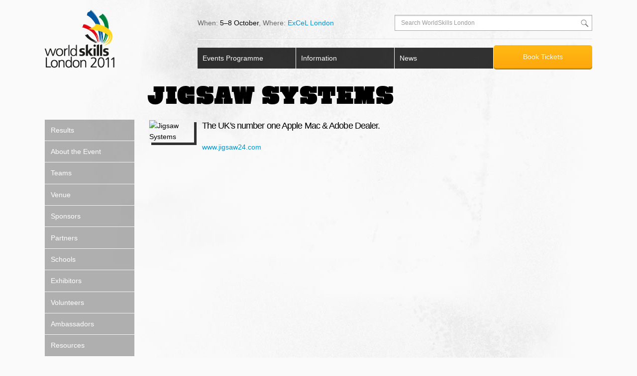

--- FILE ---
content_type: text/html; charset=utf-8
request_url: http://archive.worldskills.org/2011london/info/sponsors/presenting/jigsaw/index.html
body_size: 10984
content:

    <!doctype html>
    <!--[if IEMobile 7 ]><html class="no-js iem7" manifest="default.appcache?v=1"><![endif]--> 
    <!--[if lt IE 7 ]><html class="no-js ie6" lang="en"><![endif]--> 
    <!--[if IE 7 ]><html class="no-js ie7" lang="en"><![endif]--> 
    <!--[if IE 8 ]><html class="no-js ie8" lang="en"><![endif]--> 
    <!--[if (gte IE 9)|(gt IEMobile 7)|!(IEMobile)|!(IE)]><!--><html class="no-js"  lang="en"><!--<![endif]--> 
    <head>
       
            <link rel="canonical" href="index.html"/>    
    <title>WorldSkills London 2011 - Jigsaw Systems</title>
    <meta charset="utf-8"/>
    <meta name="title" content="Jigsaw Systems" />
    <meta name="description" content="The UK&#39;s number one Apple Mac &amp; Adobe Dealer." />
    <meta name="keywords" content="Jigsaw Systems" />
    <meta name="author" content="WorldSkills London 2011"/>
    <!-- http://t.co/dKP3o1e -->
    <meta name="HandheldFriendly" content="True"/>
    <meta name="MobileOptimized" content="320"/>
    <meta name="viewport" content="width=device-width, maximum-scale=1, minimum-scale=1, user-scalable=0, initial-scale=1"/>

        
        <script src="https://ajax.googleapis.com/ajax/libs/jquery/1.5.2/jquery.min.js"></script> 
        <script type="text/javascript" src="http://ajax.googleapis.com/ajax/libs/jqueryui/1.8.5/jquery-ui.js"></script> 
 
        <script type="text/javascript" src="../../../../scripts/fancybox/jquery.mousewheel-3.0.4.pack.js"></script> 
 
        <script type="text/javascript" src="../../../../scripts/fancybox/jquery.fancybox-1.3.4.pack.js"></script> 
        <script type="text/javascript" src="../../../../scripts/jquery.form.js"></script> 
        <script type="text/javascript" src="../../../../scripts/default.js"></script> 
         <script type="text/javascript" src="../../../../scripts/worldskills.js"></script>
        

        <!-- CSS for all browsers --> 
        <link rel="stylesheet" href="../../../../css/default.css" media="screen,all"> 

        <link rel="stylesheet" type="text/css" href="../../../../scripts/fancybox/jquery.fancybox-1.3.4.css" media="screen" /> 
 
        <!--[if lt IE 9]>
	        <link rel="stylesheet" type="text/css" href="../../../../css/ie.css">
	        <script src="http://html5shim.googlecode.com/svn/trunk/html5.js"></script>
        <![endif]--> 
 
        <link rel="shortcut icon" href="../../../../favicon.ico"> 

        
    



    </head>

    <body id=''>
        <div class="wrap clearfix">
            <header id="mainheader"> 
                <h1 id="logo"><a href="../../../../index.html">World Skills London</a></h1> 
  
                <form id="searchform" action="#"> 
                     <h1>When: <em>5–8 October</em>, Where: <a href="../../../venue/index.html">ExCeL London</a></h1> 
                     <input id="search" type="text" name="search" value="Search WorldSkills London" title="Search WorldSkills London" /><button id="btnSearch" type="submit">Search</button> 
                </form><!-- end #search -->  

                    <nav id="mainnav"> 
            <a class="" href="../../../../events-programme/index.html" title="Events Programme">Events Programme</a>
            <a class="" href="../../../index.html" title="Information">Information</a>
            <a class="" href="../../../../news/index.html" title="News">News</a>
            <a class="button" href="../../../../book-tickets/index.html" title="Book Tickets">Book Tickets</a>
    </nav><!-- end #mainnav --> 
    <select id="mobilenav">
	    <option value="" selected="selected">Choose a Page</option>
			<option value="/events-programme/">Events Programme</option> 
                <optgroup label="events programme sections">
                        <option value="/events-programme/schedule/">Schedule</option>
                        <option value="/events-programme/opening-closing-ceremonies/">Opening &amp; Closing Ceremonies</option>
                        <option value="/events-programme/skills-competitions/">Skills Competitions</option>
                        <option value="/events-programme/have-a-go/">Have a Go</option>
                        <option value="/events-programme/showcase/">Showcase</option>
                        <option value="/events-programme/exhibition/">Exhibition </option>
                        <option value="/events-programme/conference-seminars/">Conference</option>
                        <option value="/events-programme/careers-advice/">Careers Advice</option>
                </optgroup>
			<option value="/info/">Information</option> 
                <optgroup label="information sections">
                        <option value="/info/results/">Results</option>
                        <option value="/info/about-the-event/">About the Event</option>
                        <option value="/info/teams/">Teams</option>
                        <option value="/info/venue/">Venue</option>
                        <option value="/info/sponsors/">Sponsors</option>
                        <option value="/info/partners/">Partners </option>
                        <option value="/info/schools/">Schools</option>
                        <option value="/info/exhibitors/">Exhibitors </option>
                        <option value="/info/volunteers/">Volunteers</option>
                        <option value="/info/ambassadors/">Ambassadors</option>
                        <option value="/info/resources/">Resources </option>
                </optgroup>
			<option value="/news/">News</option> 
                <optgroup label="news sections">
                        <option value="/news/images-and-videos/">Images And Videos</option>
                        <option value="/news/press/">Press</option>
                </optgroup>
			<option value="/book-tickets/">Book Tickets</option> 

        <option value="/contact/">Contact</option>
        <option value="/terms-and-conditions/">Terms</option>
        <option value="/privacy/">Privacy</option>
    </select>



            </header>
            
            <!-- end #mainheader -->
            
            
    


            
<section id="main">
    <h1>Jigsaw Systems</h1>
        <nav id="subnav"> 
        
                <a class="" href="../../../results/index.html">Results</a>
                <a class="" href="../../../about-the-event/index.html">About the Event</a>
                <a class="" href="../../../teams/index.html">Teams</a>
                <a class="" href="../../../venue/index.html">Venue</a>
                <a class="" href="../../index.html">Sponsors</a>
                <a class="" href="../../../partners/index.html">Partners </a>
                <a class="" href="../../../schools/index.html">Schools</a>
                <a class="" href="../../../exhibitors/index.html">Exhibitors </a>
                <a class="" href="../../../volunteers/index.html">Volunteers</a>
                <a class="" href="../../../ambassadors/index.html">Ambassadors</a>
                <a class="" href="../../../resources/index.html">Resources </a>
    </nav>




    

    <section id="content"> 
      
    


            <img src="http://src.sencha.io/jpg95/http:/www.worldskillslondon2011.com/ImageGen.ashx?image=/media/50288/jigsaw.jpg&width=166&height=226&constrain=true&compression=100" alt="Jigsaw Systems" class="sponsorlogo" />                 

    <h3>
        The UK's number one Apple Mac & Adobe Dealer.
    </h3>
    
    <p>
        <a class="nav" href='http://www.jigsaw24.com'>
            www.jigsaw24.com
        </a>
    </p>
    

    </section>
    <aside id="sidebar"> 
        

        
        
        
   </aside>
</section>


            <!-- end #main -->

            
    

        </div>
       
        
<footer id="mainfooter"> 
	
	<section class="wrap clearfix"> 
		<article id="contact"> 
			<h1>Contact</h1> 
			<p>Phone: +44 (0)84 5475 2011<br /> 
			Fax: +44 (0)20 7429 2801<br /> 
			<a href="mailto:visit@worldskillslondon2011.com">visit@worldskillslondon2011.com</a></p> 
			
			<a class="nav" href="../../../../contact/index.html">More Contact Info &rarr;</a> 
			
			<nav id="social"> 
				<a href="http://twitter.com/#!/worldskillsLDN"><span class="icon"><img src="../../../../images/twitter.png" alt="Twitter"></span> Follow @WorldSkillsLDN on Twitter</a> 
				<a href="http://facebook.com/worldskillslondon2011"><span class="icon"><img src="../../../../images/facebook.png" alt="Facebook"></span> Friend us on Facebook</a> 
			</nav> 
		</article> 
		
		<article id="footerpromo">
                <h1>Equipment Sale</h1>
<p class="p1">Find out about the equipment being sold, the disposal process and details of eligibility for Skills Funding Agency skills equipment grants...</p>
<p><a href="../../../../equipment-sale/index.html" title="Equipments Sale" class="nav">Find out more →</a></p>
		</article> 
		
		<nav id="help"> 
			<h1>Need Help?</h1> 
			<a href="../../../about-the-event/faqs/index.html">FAQs</a> 
			<a href="../../../../sitemap/index.html">Site Map</a> 
			<a href="../../../../terms-and-conditions/index.html">Terms &amp; Conditions</a> 
			<a href="../../../../privacy/index.html">Privacy</a> 
			<a href="../../../../accessibility/index.html">Accessibility</a> 
			<a href="../../../../our-board/index.html">Our Board</a> 
		</nav> 
		
		<nav id="press"> 
			<h1>Press Resources</h1> 
			<a href="../../../../news/press/index.html">Press Releases</a> 
			<a href="../../../../news/press/index.html">Accreditation</a> 
			<a href="../../../resources/index.html#journalist">Media Resources</a> 
		</nav> 
		
	</section> 
    <section id="footerlogos" class="wrap clearfix">
	
		<div id="family">
			<p>Learn More About the WorldSkills Family:</p>
			<a href="http://www.worldskills.org"><img src="../../../../images/logo-wsi.jpg" alt="WorldSkills International"></a>
			<a href="http://worldskillsuk.org"><img id="wsuk" src="../../../../images/logo-wsuk.jpg" alt="WorldSkills UK"></a>
			<a href="http://www.worldskillsleipzig2013.com"><img src="../../../../images/logo-wslz.jpg" alt="WorldSkills Leipzig 2013"></a>
		</div>
		
		<div id="eu">
			<p>Project Financed by the European Union</p>
			<a href="http://www.dwp.gov.uk/esf"><img id="eulogo" src="../../../../images/logo-eu.jpg" alt="European Union - European Social Fund"></a>
		</div>
		
	</section>
 
	<details class="wrap clearfix">Copyright &copy; 2011 World Skills London</details> 
	
</footer>

      
        
      
        <script type="text/javascript">var _gaq = _gaq || [];
  _gaq.push(['_setAccount', 'UA-25065373-1']);
  _gaq.push(['_trackPageview']);
  (function() {
    var ga = document.createElement('script'); ga.type = 'text/javascript'; ga.async = true;
    ga.src = ('https:' == document.location.protocol ? 'https://ssl' : 'http://www') + '.google-analytics.com/ga.js';
    var s = document.getElementsByTagName('script')[0]; s.parentNode.insertBefore(ga, s);
  })();</script>
    </body>
    </html>

<!-- Localized -->

--- FILE ---
content_type: text/css; charset=utf-8
request_url: http://archive.worldskills.org/2011london/css/default.css
body_size: 52858
content:
/* WorldSkills CSS by Mark Boulton Design

Index
1. Reset
2. General Typography
3. General Styles
4. Mobile (portrait)
5. Mobile (landscape)
6. Tablet
7. Desktop
8. Large Desktop
9. Override Styles
10. Clearfix

/* 1. Reset //////////////////////////////////////////////////////////// */

html, body, div, span, applet, object, iframe,
h1, h2, h3, h4, h5, h6, p, blockquote, pre,
a, abbr, acronym, address, big, cite, code,
del, dfn, em, img, ins, kbd, q, s, samp,
small, strike, strong, sub, sup, tt, var,
b, u, i, center,
dl, dt, dd, ol, ul, li,
fieldset, form, label, legend,
table, caption, tbody, tfoot, thead, tr, th, td,
article, aside, canvas, details, embed, 
figure, figcaption, footer, header, hgroup, 
menu, nav, output, ruby, section, summary,
time, mark, audio, video {
	margin : 0;
	padding : 0;
	border : 0;
	font-size : 100%;
	font : inherit;
	vertical-align : baseline;
}

article, aside, details, figcaption, figure, 
footer, header, hgroup, menu, nav, section {
	display : block; 
}

abbr[title] { 
	azimuthborder-bottom : 1px dotted; 
	cursor : help; 
}

/* 2. General Typography //////////////////////////////////////////////////////////// */

/* Generated by Font Squirrel (http://www.fontsquirrel.com) on July 1, 2011 */

@font-face {
    font-family: 'RitaSpecial';
    src: url('../fonts/ritaspecial-webfont.eot');
    src: url('../fonts/ritaspecial-webfont-0.eot#iefix') format('embedded-opentype'),
         url('../fonts/ritaspecial-webfont.woff') format('woff'),
         url('../fonts/ritaspecial-webfont.ttf') format('truetype'),
         url('../fonts/ritaspecial-webfont.svg#RitaSpecial') format('svg');
    font-weight: normal;
    font-style: normal;

}

html {
	font-size: 62.5%;
	font-family: "Lucida Sans", "Lucida Grande", "Lucida Sans Unicode", sans-serif;
}

h1, h2, h3, h4, h5, h6 {
	font-weight: normal;
	margin-bottom: 1em;
	display: block;
	line-height: 1.2em;
}

body, #searchform h1, #main #sidebar article h1, #main #homesidebar article h1, #mobilenav, #iamform select, #pressaside #social a, #home #logos h1, #home #logos h2 {
	font-size: 14px;
	font-size: 1.4rem;
	line-height: 22px;
	line-height: 2.2rem;
}

h1 {
	font-size: 36px;
	font-size: 3.6rem;
}

#main h1, #main #iam h1, #main #iamform h1, .promotext h1, #legend h1 {
	font-family: 'RitaSpecial';
	font-size: 30px;
	font-size: 3rem;
	line-height: 1em;
	margin: 0 0 0.55em;
	width: 100%;
	float: left;
	letter-spacing: 0.03em;
}

#content h1 {
	margin-top: 0.55em;
	clear: both;
}

#main #sidebar #iam h1 {
	margin-bottom: 0;
}

#main #iam h1 {
	font-size: 70px;
	font-size: 7rem;
	margin: 0 0 0.55em;
	color: #000;
	position: relative;
}

#legend h1 {
	margin: 20px 0;
	margin: 2rem 0;
}

#main #iamform h1 {
	font-size: 80px;
	font-size: 8.0rem;
	float: left;
	margin-right: 5%;
	margin-bottom: 0;
	padding: 0;
}

#main #iamform p {
	font-style: italic;
	line-height: 20px;
	line-height: 2.0rem;
	display: block;
	float: left;
	margin: 0.5em 0 0;
}

#content h1:first-child {
	margin-top: 0;
	max-width: none !important;
}

h2, #main aside h1, #main article h1, #main #iam article h1, #main .module h1, footer h1, h3, #logos h1, #home #content #iam article h1 {
	font-size: 18px;
	font-size: 1.8rem;
	line-height: 1.3em;
	letter-spacing: -0.05em;
	font-weight: bold;
	padding-bottom: 10px;
	padding-bottom: 1rem;
	margin-bottom: 0;
	font-family: "Lucida Sans", "Lucida Grande", "Lucida Sans Unicode", sans-serif;
	left: 0;
	float: none;
	width: 100% !important;
}

.module h1 {
	color: #888;
}

aside h1 {
	padding-bottom: 20px;
	padding-bottom: 2rem;
}

.more {
	letter-spacing: normal;
	font-weight: normal;
	float: right;
	margin-top: 0.3em;
	position: relative;
	display: block;
	clear: none;
	width: auto;
}

.module .more, #content #videos .more, #content #photos .more,.filter .more {
	margin-top: 0.2em;
}

.more:hover, .nav:hover, .next:hover, .prev:hover {
	text-indent: 3px;
	text-decoration: none;
	overflow: hidden;
}

#sidebar .more:hover, .next:hover, .filter .more:hover {
	margin-right: -3px !important;
}

.prev:hover {
	text-indent: 0;
	margin-left: -3px;
}

h3 {
	font-weight: normal;
    line-height: 1.4em;
    margin: 0 0 0.5em;
}

h4, .more, #contact p, aside p, aside blockquote, aside cite, #social a, #help a, #press a, #footerlogos p, .nav, aside, #main #iamform p, #promonav a, #home #logos article, #home #logos article .nav, #home #logos h2 a,.filter .prev, .badge {
	font-size: 12px;
	font-size: 1.2rem;
}

.details {
	font-size: 11px;
	font-size: 1.1rem;
}

em {
	font-style: italic;
}

strong {
	font-weight: bold;
}

p {
	margin-bottom: 1em;
}

#content p, #content h3, #content article h1, #content blockquote, #content li {
	max-width: 700px;
}

#content li {
	line-height: inherit;
}

a, #facebook {
	color: #0093cb;
	text-decoration: none;
}

a:hover, #facebook:hover {
	text-decoration: underline;
}

blockquote {
	margin-bottom: 1em;
	text-indent: -0.3em;
	padding-top: 1em;
}

cite {
	color: #888;
	display: block;
	margin-bottom: 20px;
	margin-bottom: 2rem;
}

blockquote + cite {
	padding-top: 0;
}

.nav {
	margin-bottom: 30px;
	margin-bottom: 3rem;
	display: block;
}

.nav + .nav {
	margin-top: -20px;
	margin-top: -2rem;
}

#content h2 + .module {
	margin-top: -10px;
	margin-top: -1rem;
}

#content h2 + ul {
	margin-top: 0;
}

aside .nav, .listing .nav, .module .nav {
	margin-bottom: 0;
}

.module .nav + h2 {
	margin-top: 30px;
	margin-top: 3rem;
}

#main article h1 {
	font-size: 14px;
	font-size: 1.4rem;
	line-height: 22px;
	line-height: 2.2rem;
}

/* 3. General Styles //////////////////////////////////////////////////////////// */

html {
	background: #fafafa;
}

.wrap {
	margin: 0 auto;
}

.full, map, #mapnav {
	width: 100% !important;
	max-width: 2000px !important;
	min-width: 768px;
	position: relative;
}

h1.full {
	width: auto !important;
}

#mainheader, #content, #main {
	display: block;
	position: relative;
}

#mainheader {
	overflow: hidden;
	margin-bottom: 2em;
	border-bottom: 1px solid #e0e0e0;
	-moz-box-shadow: 0 1px 0 #fff; -webkit-box-shadow: 0 1px 0 #fff;
	box-shadow: 0 1px 0 #fff;
}

#content {
	float: left;
	width: 100%;
}

#logo {
	float: left;
	display: block;
	clear: none;
	margin-top: 20px;
	margin-bottom: 1em;
}

#logo a {
	width: 100px;
	height: 84px;
	display: block;
	background: url('../images/logo-m.png') no-repeat;
	text-indent: -5000px;
	overflow: hidden;
}

.drop, .calloutimg, .headerimg, aside img, #content article img, .smallcalloutimg, .sectionhead, .sponsorlogo, .promoimg, .promotext, #home #logos h1, #home #logos h2 .on, a[rel=photos], .badge, .featureimg, div.tip, #live {
	-moz-box-shadow: 10px 10px 0 rgba(0,0,0,0.8); -webkit-box-shadow: 10px 10px 0 rgba(0,0,0,0.8);
	box-shadow: 10px 10px 0 rgba(0,0,0,0.8);
	border: 1px solid #fff;
	-moz-box-sizing: border-box; -webkit-box-sizing: border-box;
	box-sizing: border-box;
	position: relative;
}

.promoimg, .promotext {
	-moz-box-shadow: 15px 15px 0 rgba(0,0,0,0.8); -webkit-box-shadow: 15px 15px 0 rgba(0,0,0,0.8);
	box-shadow: 15px 15px 0 rgba(0,0,0,0.8);
}

#home #logos h1, #home #logos h2 .on, a[rel=photos], aside img, #content #videos img, .badge, .featureimg, .sponsorlogo, div.tip, #live {
	-moz-box-shadow: 5px 5px 0 rgba(0,0,0,0.8); -webkit-box-shadow: 5px 5px 0 rgba(0,0,0,0.8);
	box-shadow: 5px 5px 0 rgba(0,0,0,0.8);
}

#iam article {
	float: left;
	width: 47.5%;
	padding-right: 2.5%;
	padding-top: 0;
	margin-bottom: 2em;
}

/* Lists */

ul, ol {
	margin: 1em 1.2em;
	display: block;
	clear: left;
	overflow: visible;
}

ol {
	margin: 1em 1.8em;
}

li {
	margin-bottom: 0.5em;
	overflow: visible;
	display: list-item;
	line-height: 1em;
}

li li {
	color: #888;
	list-style: outside square;
}

li ol li {
	list-style: outside decimal;
}

.listing {
	position: relative;
	margin-bottom: 30px;
	margin-bottom: 3rem;
}

.resource {
	border-bottom: 1px solid #e0e0e0;
	border-top: 1px solid #fff;
	padding: 20px 0;
	padding: 2rem 0;
	margin-bottom: 0;
}

#iamform + .resource {
	border-top: none;
	padding-top: 0;
}

.resource:last-child {
	-moz-box-shadow: 0 1px 0 #fff; -webkit-box-shadow: 0 1px 0 #fff;
	box-shadow: 0 1px 0 #fff;
}

#sidebar ul {
	color: #888;
}

/* Nav */

nav a {
	display: block;
	line-height: 2em;
}

#mainnav {
	display: none;
}

#mainnav a, #subnav a {
	background: rgba(0,0,0,0.8);
	color: #fff;
	height: 3em;
	line-height: 3em;
	padding: 0 10px;
	border-right: 1px solid #fafafa;
	-moz-box-sizing: border-box; -webkit-box-sizing: border-box;
	box-sizing: border-box;
	display: block;
	float: left;
	width: 25%;
	overflow: hidden;
}

#mainnav a {
	width: 33.333333333%;
}

#subnav {
	display: none;
}

#subnav a {
	width: 50%;
	float: left;
	border: 1px solid #aaa;
	border-right-color: #fafafa;
	margin-bottom: 1px;
	min-height: 1.1em;
	height: 2.4em;
	line-height: 2.2em;
	padding: 0 0.8em;
	background: rgba(0,0,0,0.3);
}

#mainnav a:hover, #subnav a:hover, #promonav a:hover {
	background: #fff;
	border: 1px solid #eee;
	color: #000;
	text-decoration: none;
}

.on {
	background: rgba(0,0,0,0.3) !important;
	border: none !important;
	border-right: 1px solid #fafafa !important;
}

#subnav .on {
	background: rgba(0,0,0,0.8) !important;
	border: 1px solid rgba(0,0,0,0.1) !important;
}

#subnav .on:hover {
	color: #999;
}

#subnav .tertiary {
	border: none;
	background: none;
	color: #000;
	padding-left: 1.6em;
}

#subnav .tertiary:hover {
	border: none;
	background: none;
	color: #000;
	text-decoration: underline;
}

#social {
	margin-top: 1em;
	padding-top: 1em;
	border-top: 1px solid #444;
}

#social a {
	display: block;
	margin-bottom: 0.5em;
	line-height: 25px;
}

#mobilenav {
	display: block;
	position: absolute;
	top: 30px;
	right: 0;
	left: auto;
	width: 50%;
}

/* Logos */

#logos {
	display: block;
	clear: both;
	width: auto;
}

#logos a {
	display: block;
	float: left;
	width: 28.333333%;
	margin: 1em 2.1707670% 1em 0;
}

#logos h1 {
	margin-left: 0;
}

#logos h1 + a, #logos a:nth-child(8) {
	margin-left: 0;
}

#logos .more {
	float: right;
	width: auto;
	margin: 0.2em 0 0;
}

.logo {
	border: 1px solid #eee !important;
	-moz-box-shadow: none !important; -webkit-box-shadow: none !important;
	box-shadow: none !important;
	top: auto !important;
	background: #fff;
	padding: 3px;
	-moz-box-sizing: border-box; -webkit-box-sizing: border-box;
	box-sizing: border-box;	
	height: auto;
	width: auto;
}

#home #logos .logo {
	margin: 20px 0;
	margin: 2rem 0;
}

.sponsorlogo {
	left: -5px;
	float: left;
	display: block;
	width: 15.7%;
	margin: 0 1.8% 2em 0 !important;
}

#feature .logo {
	margin: 0 4% 0 0 !important;
}

.featureimg {
	width: 100%;
	overflow: hidden;
	margin-bottom: 20px;
	margin-bottom: 2rem;
	display: block;
	max-height: 100px;
	max-height: 10rem;
	position: relative;
}

.featureimg img {
	width: 100%;
	max-width: 100%;
	border: none;
	-moz-box-shadow: none; -webkit-box-shadow: none;
	box-shadow: none;
	margin: -20% 0 0;
}

#feature p img {
	margin-top: -20px;
	margin-top: -2rem;
}

#feature p {
	clear: both;
}

#feature .featureimg {
	border-color: #ccc;
	-moz-box-shadow: none; -webkit-box-shadow: none;
	box-shadow: none;
}

#home #logos .tabbed a {
	height: 100px;
	display: block;
}

/* Footer */

#mainfooter {
	display: block;
	background: #000;
	width: 100%;
	float: left;
	padding: 3em 0 3em;
	margin-top: 3em;
}

#mainfooter h1, #mainfooter p {
	color: #fff;
}

#footerlogos, #mainfooter .details {
	display: block;
	clear: both;
}

#help {
	position: relative;
	top: -10px;
	float: left;
	width: 47.5%;
	margin-top: 2em;
}

#press {
	float: right;
	width: 47.5%;
	margin-top: 2em;
}

#footerpromo {
	display: none;
}

#mainfooter .details {
	color: #555;
	margin-top: 4em;
}

#footerlogos {
	margin-top: 2em;
	padding-top: 1em;
	border-top: 1px solid #444;
	overflow: hidden;
}

#family {
	width: 100%;
	overflow: hidden;
}

#eu {
	margin-top: 1em;
}

#family a, #eu a {
	display: block;
	float: left;
	padding: 1em 0;
	width: 33.3333333%;
}

#family a img {
	width: 80%;
}

#eu img {
	width: auto;
}

#family p + a, #eu a {
	margin-left: 0;
}

#help {
	background: #444;
	padding: 10px;
	-moz-box-sizing: border-box; -webkit-box-sizing: border-box;
	box-sizing: border-box;	
}

#contact {
	position: relative;
}

/* Forms */

#searchform {
	float: right;
	display: block;
	width: 50%;
	margin-top: 61px;
	position: relative;
}

#searchform h1 {
	display: none;
}

input {
	background: #fff url('../images/bg-search.gif') repeat-x top;
	border: 1px solid #aaa;
	font-size: 12px;
	line-height: 32px;
	height: 32px;
	text-indent: 10px;
	width: 100%;
	-moz-box-sizing: border-box; -webkit-box-sizing: border-box;
	box-sizing: border-box;
	color: #999;
}

input:focus {
	border: 1px solid #333;
	color: #000;
}

input[type=checkbox] {
	border: none !important;
	background: none;
	height: 10px;
	width: 10px;
	line-height: normal;
	overflow: visible;
	text-indent: 0;
	padding: 0;
}

#searchform h1 {
	color: #666;
	float: right;
	line-height: 32px;
	margin-bottom: 0;
}

#searchform h1 em {
	color: #000;
	font-style: normal;
}

#searchform input {
	margin-top: 10px;
}

#searchform button, #search404 button, #main #search404 button {
	position: absolute;
	top: 13px;
	right: 1px;
	height: 26px;
	width: 30px;
	display: block;
	background: #fff url('../images/button-search.gif') no-repeat center;
	border: none;
	text-indent: -5000px;
	overflow: hidden;
	cursor: pointer;
}

#main #search404 button {
	right: 12px;
}

#search404 {
	width: 100%;
	max-width: 700px;
	left: -10px;
	margin-bottom: 40px;
	margin-bottom: 4rem;
	display: block;
	background: rgba(0,0,0,0.8);
}

#iamform {
	margin: 10px 0 20px;
	margin: 1rem 0 2rem;
}

#iamform select {
	width: 47.5%;
	margin: 0.5em 5% 0.5em 0;
	float: left;
}

#emailwrap {
	display: none;
}

#emailform {
	width: 500px;
	padding: 20px;
}

#emailform button {
	margin-top: 12px;
	line-height: 2em;
	height: 2em;
}

/* Images */

img {
	display: block;
	max-width: 101%;
	width: 101%;
}

#content img {
	margin: 20px 2em;
	margin: 2rem 2em;
	border: 1px solid #eee;
}

#content img.textwrap {
	float: left;
	margin: 20px 4% 20px 0;
	margin: 2rem 4% 2rem 0;
	width: auto;
}

.calloutimg, .headerimg, .smallcalloutimg {
	position: relative;
	float: left;
	max-height: 10em;
	overflow: hidden;
	display: none;
}

.calloutimg, .smallcalloutimg {
	position: relative;
	top: -10px;
}

.smallcalloutimg {
	top: 1px;
}

.headerimg {
	margin-bottom: 3em;
	width: 100.7%;
	max-height: 6em;
	left: -10px;
}

.calloutimg img, .headerimg img, .smallcalloutimg img {
	margin: -9% 0 0 0 !important;
	position: relative;
	width: 100% !important;
	border: none !important;
	-moz-box-shadow: none !important; -webkit-box-shadow: none !important;
	box-shadow: none !important;
}

.headerimg img {
	margin-top: 0;
	max-width: none;
	width: 100%;
}

#videos article {
	overflow: hidden;
	display: block;
	float: left;
	padding: 1em 0;
	margin-bottom: 0;
	border-bottom: 1px solid #e0e0e0;
	border-top: 1px solid #fff;
	width: 100%;
}

#videos h1, #content #videos h2 {
	border-bottom: 1px solid #e0e0e0;
}

#videos {
	border-bottom: 1px solid #fff;
}

#photos {
	margin-bottom: 0;
}

#videos img, a[rel=photos] {
	float: left;
	width: 47.5%;
	margin-right: 5%;
}

a[rel=photos] {
	display: block;
	overflow: hidden;
	max-height: 120px;
}

a[rel=photos] img {
	border: none !important;
	-mox-box-shadow: none !important; -webkit-box-shadow: none !important;
	box-shadow: none !important;
	margin: 0 !important;
}

#videos a {
	line-height: 1.5em;
}

#videos .more {
	line-height: 1em;
}

#sidebar .logo {
	float: left;
	width: 22.5%;
	margin-right: 3.3%;
	margin-left: 0;
}

#videos p {
	margin-bottom: 0;
}

#photos h1 + a[rel=photos] {
	margin-left: 0;
}

a[rel=photos], #sidebar .logo {
	margin-bottom: 20px;
	margin-bottom: 2rem;
}

#photos a:nth-child(2n + 1), #sidebar a:nth-child(4n + 1) .logo {
	margin-right: 0;
}

#photos a:nth-child(2n + 2), #sidebar a:nth-child(4n + 6) .logo {
	clear: left;
}

#content #photos a:nth-child(2n + 2) {
	clear: none;	
}

#content #photos a:nth-child(2n + 1) {
	clear: left;	
}

#wsuk {
	margin-top: 17px;
}

#eulogo {
	margin-top: 3px;
}

#content .listing img, #content #videos img {
	margin: 0 4.3% 20px 0;
	margin-bottom: 0 4.3% 2rem 0;
}

aside img {
	-moz-box-shadow: 5px 5px 0 rgba(0,0,0,0.8); -webkit-box-shadow: 5px 5px 0 rgba(0,0,0,0.8);
	box-shadow: 5px 5px 0 rgba(0,0,0,0.8);
	margin-top: -1px;
}

aside img:hover, a[rel=photos]:hover, #content #videos a:hover img, #content a[rel=photos]:hover {
	-moz-box-shadow: 5px 5px 0 rgba(0,0,0,0.3); -webkit-box-shadow: 5px 5px 0 rgba(0,0,0,0.3);
	box-shadow: 5px 5px 0 rgba(0,0,0,0.3);
}

#profile {
	overflow: hidden;
	color: #000;
}

#profile h1 {
	color: #888;
}

#profile img {
	float: left;
	display: block;
	width: 22.5%;
	margin: 0 2.5% 1rem 0;
	margin: 0 2.5% 10px 0;
}

#googlemap, #googlemap iframe {
	position: relative;
	display: block;
	width: 100% !important;
	max-width: 700px;
}

#content #videos, #content #photos {
	display: block;
	width: 100%;
	left: 0;
	padding: 0;
	margin-bottom: 2em;
}

#content a[rel=photos] {
	width: 45%;
	margin-right: 5%;
	margin-left: 0;
}

#content #photos h2, #content #videos h2 {
	margin-bottom: 0;
	padding-bottom: 0;
}

#content #videos article {
	width: 100%;
	padding-right: 0;
	float: none;
	clear: left;
}

/* Icons */

.icon {
	display: block;
	height: 16px;
	width: 16px;
	float: left;
	position: relative;
	top: 0.25em;
	margin-right: 0.5em;
}

.icon img {
	width: 100% !important;
	-moz-box-shadow: none !important; -webkit-box-shadow: none !important;
	box-shadow: none !important;
	border: none !important;
	float: none !important;
	margin: 0 !important;
	top: 0 !important;
}

aside .icon {
	top: 0.1em;
}

.nav .icon {
	top: 0.2em;
}

#twitter .icon {
	margin: 0 10px 10px 0;
	margin: 0 10px 1rem 0;
}

#facebook .icon {
	margin: 2px 10px 0 0;
}

#main #twitter h1 {
	padding: 0;
}

#main #twitter h1 .icon {
	margin-top: -0.2em;
}

#main #twitter ul {
	margin: 0 2.5em;
}

#main #twitter li {
	padding-top: 1em;
	margin-bottom: 0;
	display: block;
	line-height: 18px;
	line-height: 1.8rem;
}

#facebook {
	margin-top: 1em;
}

/* Articles */

#content article {
	clear: left;
	max-width: 700px;
}

#content p + article {
	margin-top: 30px;
	margin-top: 3rem;
}

article:first-child, h1 + article, #mainfooter article {
	padding-top: 0;
}

#content article h1 {
	float: none;
	clear: none;
	margin-top: 0;
}

article .details, #twitter .details {
	display: block;
	color: #888;
	line-height: 1em;
	text-transform: uppercase;
	margin-bottom: 1em;
}

#content .listing img {
	float: left;
    width: 13.5%;
}

#content .listing div {
	width: auto;
	float: left;
	max-width: none;
}

#content .listing a + div, #content .listing img + div {
	width: 81.2%;
}

/* Pagination */

#paginate {
	overflow: hidden;
}

.next {
	float: right;
}

/* Asides */

aside, aside.a, aside.b, blockquote {
	color: #888;
}

#sidebar, #homesidebar {
	padding-top: 2em;
	border-top: 1px solid #fff;
	-moz-box-shadow: 0 -1px 0 #e0e0e0; -webkit-box-shadow: 0 -1px 0 #e0e0e0;
	box-shadow: 0 -1px 0 #e0e0e0;
	clear: left;
	float: left;
}

.module {
	background: #fff;
	border: 1px solid #eee;
	-moz-box-sizing: border-box; -webkit-box-sizing: border-box;
	box-sizing: border-box;
	padding: 10px;
	margin: 30px 0 0;
	margin: 3rem 0 0;
	color: #000;
	position: relative;
	left: -10px;
	overflow: hidden;
	max-width: 700px;
	display: block;
	clear: both;
}

#pressaside {
	margin-bottom: 30px;
	margin-bottom: 3rem;
}

#content .module, #haveago {
	margin: 20px 0;
	margin: 2rem 0;
}

#content .module + #haveago {
	margin: 0;
}

#sidebar section:first-child {
	margin-top: 0.3em;
}

#sidebar .module:first-child {
	margin-top: -10px;	
}

#facebook {
	width: 100%;
	display: block;
}

.a, .b {
	float: left;
	clear: none;
	width: 100%;
	margin-bottom: 0;
	min-height: 10em;
}

aside section {
	margin-top: 30px;
	margin-top: 3rem;
}

#booktickets {
	text-align: center;
	overflow: hidden;
}

#main #content aside h1 {
	color: #000;
	padding-bottom: 1em;
}

#pressaside article {
	margin-top: 10px;
	margin-top: 1rem;
	float: left;
	display: block;
}

#pressaside h1 {
	width: 100%;
	display: block;
}

#sidebar .module li {
	width: 45%;
	padding-right: 5%;
	float: left;
	clear: none;
	display: list-item;
	margin-bottom: 10px;
	margin-bottom: 1rem;
	line-height: 16px;
	line-height: 1.6rem;
}

#main #suppliers h1 {
	margin-bottom: 10px;
	margin-bottom: 1rem;
}

/* Buttons */

.button, #mainnav .button {
	color: #fff;
	background: #feb813;
	background-image: -webkit-gradient(
	    linear,
	    left bottom,
	    left top,
	    color-stop(0.2, rgb(254,170,14)),
	    color-stop(0.83, rgb(254,183,19))
	);
	background-image: -moz-linear-gradient(
	    center bottom,
	    rgb(254,170,14) 20%,
	    rgb(254,183,19) 83%
	);
	-moz-border-radius: 5px; -webkit-border-radius: 5px;
	border-radius: 5px;
	-moz-box-shadow: 0 3px 0 #c08b0e; -webkit-box-shadow: 0 3px 0 #c08b0e;
	box-shadow: 0 3px 0 #c08b0e;
	text-shadow: 0 -1px 0 #e6a711;
	text-align: center;
	position: relative;
	top: -5px;
	border: none !important;
	height: 3.3em;
	line-height: 3.3em;
	display: block;
	-moz-box-sizing: border-box; -webkit-box-sizing: border-box;
	box-sizing: border-box;
}

.button:hover, #mainnav .button:hover {
	color: #fff;
	background: #feb813;
	top: -2px;
	-moz-box-shadow: none; -webkit-box-shadow: none;
	box-shadow: none;
	border: 1px solid #c08b0e !important;
	text-decoration: none;
}

.button:active, #mainnav .button:active {
	color: #000;
	background: #fff;
	background-image: none;
	text-shadow: none;
}

#booktickets .button {
	font-size: 16px;
	font-size: 1.6rem;
	width: 80%;
	margin: 1em auto;
	height: 2.5em;
	line-height: 2.5em;
	-moz-box-sizing: border-box; -webkit-box-sizing: border-box;
	box-sizing: border-box;
}

#mainnav .button {
	position: absolute;
	top: 94px;
	right: 0;
}

#twitter p, #twitter .details {
	margin-left: 2.5em;
}

#twitter_update_list li {
	text-transform: uppercase;
	margin-bottom: 0.5em;
}

#twitter_update_list span {
	display: block;
	text-transform: none;
	margin-bottom: 0.5em;
}

.badge {
	float: right;
	padding: 0.3em 0.5em;
	background: #333 !important;
	color: #fff;
	margin: -8px 0 0;
	text-decoration: none;
	border: 1px solid #fff !important;
	font-weight: normal;
}

#content #create, .action {
	cursor: pointer;
	font-weight: normal;
	font-size: 12px;
	font-size: 1.2rem;
	width: 100%;
	margin-bottom: 20px;
	margin-bottom: 2rem;
	float: left;
}

.action {
	background: #bbb;
	background-image: -webkit-gradient(
	    linear,
	    left bottom,
	    left top,
	    color-stop(0.2, rgb(190,190,190)),
	    color-stop(0.83, rgb(210,210,210))
	);
	background-image: -moz-linear-gradient(
	    center bottom,
	    rgb(190,190,190) 20%,
	    rgb(210,210,210) 83%
	);
	-moz-box-shadow: 0 3px 0 #aaa; -webkit-box-shadow: 0 3px 0 #aaa;
	box-shadow: 0 3px 0 #aaa;
	text-shadow: 0 -1px 0 #aaa;
}

.action img {
	width: 16px;
	display: inline;
	height: 16px;
	border: none !important;
	vertical-align: middle;
	margin: 0 0.5em 0 0 !important;
}

/* Color Sections */

.sectionhead {
	padding: 0.5em 10px;
	color: #fff;
	position: relative;
	left: -10px;
	display: block;
	margin: 1em 0 2em;
	width: 50% !important;
	background: #000;
	font-weight: normal;
}

.sectionhead + ul, .sectionhead + ul ul {
	margin: 1em 13px 3em;
	clear: none;
}

h1 + .sectionhead {
	clear: both;
}

.sectionhead + .listing {
	margin: 1em 0 30px;
	margin: 1em 0 3rem;
}

.engi {
	background: #ed433c !important;
}

.arts {
	background: #9d2789 !important;
}

.agri {
	background: #18a853 !important;
}

.reta {
	background: #ea168c !important;
}

.info {
	background: #1897d4 !important;
}

.cons {
	background: #f4893f !important;
}

.heal {
	background: #76c06b !important;
}

.premier {
	background: #fcb731 !important;
}

.gold, #home #logos .gold .on {
	background: #a29064 !important;
}

.silver, #home #logos .silver .on {
	background: #a7a9ac !important;
}

.bronze, #home #logos .bronze .on {
	background: #877853 !important;
}

th.gold, th.silver, th.bronze, td.gold, td.silver, td.bronze {
	background: #fff !important;
}

td.gold, td.silver, td.bronze {
	background: none !important;
}

#results th.gold, td.gold {
	color: #a29064 !important;
}

#results th.silver, td.silver {
	color: #999 !important;
}

#results th.bronze, td.bronze {
	color: #877853 !important;
}

#home #logos h2 {
	background: none !important;
}

/* Home Page */

#home #content h1 {
	color: #888;
	font-size: 45px;
	font-size: 4.5rem;
	width: 100%;
	display: block;
}

#home #content #iam h1 {
	font-size: 70px;
	font-size: 7.0rem;
	left: 0;
	margin-bottom: 20px !important;
	margin-bottom: 2rem !important;
}

#home #content #iam article h1 {
	margin-bottom: 0 !important;
}

#homesidebar #feature .logo {
	float: left;
	margin: 0 4% 0 0;
}

#home #main div {
	display: block;
	float: left;
}

#home #content #iam {
	margin-top: 0;
	float: left;
	width: 100%;
}

#home #content #iam article {
	width: 100%;
	padding-right: 0;
	float: left;
}

#home #content #iam .nav {
	margin-bottom: 0;
}

#pressaside #social {
	border-color: #eee;
	float: left;
	width: 100%;
}

#home #content {
	margin-bottom: 20px;
	margin-bottom: 2rem;
}

#iam h1 {
	color: #000 !important;
	line-height: 1em !important;
}

#home #logos {
	width: 100%;
}

#home #logos article {
	color: #888;
	display: block;
	float: left;
	width: 100%;
	padding-left: 0.5em;
	margin: 0 0 2em;
}

#home #logos article .nav {
	margin: -1em 0 0;
}

#home #logos h1, #home #logos h2 {
	float: left;
	color: #fff;
	font-weight: normal;
	padding: 0;
	margin: 0 4% 0 10px;
	z-index: 1;
	letter-spacing: normal;
	width: auto !important;
}

#home #logos h1, #home #logos h2 a {
	float: none;
	width: auto;
	margin: 3px 0 0;
}

#home #logos h2 .on {
	padding: 0.5em;
	background: #333 !important;
	color: #fff;
	margin: -8px 0 0;
	text-decoration: none;
	border: 1px solid #fff !important;
}

#home #logos h2:first-child .on {
	left: -10px;
}

#home #logos h2 .on:after {
	content: " Sponsors";
}

#home #logos #official .on:after, #home #logos #presenting .on:after {
	content: "";
}

#home #logos h1 {
	float: left;
	padding: 0.5em;
	margin: -8px 0;
}

#home #logos div {
	border-top: 1px solid #fff;
	-moz-box-shadow: 0 -1px 0 #e0e0e0; -webkit-box-shadow: 0 -1px 0 #e0e0e0;
	box-shadow: 0 -1px 0 #e0e0e0;
}

#home #logos h1 + a, #home #logos h2 + a {
	clear: left;
	margin-left: 0;
}

#home #logos .nav {
	width: auto;
	float: none;
	margin: 0;
}

#othersponsors div {
	float: left;
	width: 100%;
	display: block;
}

#home #logos .sub {
	display: none;
}

#othersponsors div a:first-child {
	margin-left: 0;
}

/* Promo */

#promoarea {
	display: block;
	width: 100%;
	position: relative;
	margin-bottom: 40px;
	margin-bottom: 4rem;
}

.promo {
	display: none;
	position: relative;
	height: 100%;
}

.promo:hover, .promo:hover a {
	text-decoration: none !important;
}

#promo1 {
	display: block;
}

.promoimg {
	position: relative;
	top: 0;
	left: 0;
	max-height: 155px;
	max-height: 15.5rem;
	overflow: hidden;
	z-index: 1;
	background: rgba(0,0,0,0.8);
	width: 100%;
}

.promotext {
	position: relative;
	z-index: 2;
	bottom: 0;
	padding: 15px;
	color: #fff;
	margin-top: -15px;
	left: -15px;
}

.promotext h1 {
	margin-bottom: 0;
	color: #000;
	font-size: 40px;
	font-size: 4.0rem;
}

#promonav {
	position: absolute;
	top: 31px;
	right: 0;
	z-index: 0;
	display: none;
}

#promonav a {
	display: block;
	background: rgba(0,0,0,0.8);
	color: #fff;
	line-height: 1.4em;
	border: 1px solid rgba(0,0,0,0.8);
	margin-bottom: 1px;
	padding: 0.8em;
}

#promonav a.on {
	border: 1px solid #aaa !important;
}

.nosub #content {
	margin-left: 0 !important;
	width: 100% !important;
}

.filter {
	margin: 1em 0 2em !important;
	position: relative;
	display: block;
	width: 100%;
	max-width: none;
}

#content #photos h2, #content #videos h2 {
	width: 96.5% !important;
}

#photos .filter select, #videos .filter select {
	display: block;
    left: 37%;
    position: absolute;
    top: 13px;
}

.filter .prev {
 	margin-top: 0.1em;
 	display: block;
}

.filter .more {
	position: absolute;
	right: 10px;
	float: none !important;
	width: auto !important;
	text-align: right;
}

.filter .prev {
	float: left;
}

.prev:hover {
	text-indent: -3px;
	overflow: visible;
	text-decoration: none;
}

.sitemapcontent {
	width: 100% !important;
}

#content .sitemap {
	width: 45%;
	padding: 0 2.5%;
	float: left;
	clear: none;
	margin-bottom: 40px;
	margin-bottom: 4rem;
	border-left: 1px solid #e0e0e0;
	margin-left: -1px;
	-moz-box-shadow: -1px 0 0 #fff; -webkit-box-shadow: -1px 0 0 #fff;
	box-shadow: -1px 0 0 #fff;
}

.sitemap li ul {
	margin-top: 0.5em;
}

.down, .up {
	display: inline-block;
	height: 0;
	width: 0;
	border: .35em solid;
	border-color: #888 transparent transparent transparent;
	top: 0.6em;
	position: relative;
	margin-left: 0.3em;
	cursor: pointer;
	text-indent: -5000px;
}

.up {
	border-color: transparent transparent #888 transparent;
	top: 0.3em;
}

.sitemap .more {
	display: block;
	float: none;
	line-height: 1em;
	padding: 0.3em 0 0.3em 1.5em;
	margin: 0;
	color: #888;
}

.sitemap .more:hover {
	text-decoration: underline;
	margin: 0;
	text-indent: 0;
}

optgroup {
	padding-left: 2em;
}

/* Tables */

table {
	border: 1px solid #eee;
	border-collapse: collapse;
	display: table;
	background: #fcfcfc;
	width: 100%;
	text-align: left;
	margin-bottom: 30px;
	margin-bottom: 3rem;
	font-size: 11px;
	font-size: 1.1rem;
	line-height: 1.2em;
	position: relative;
	left: -10px;
}

#results, #competitors {
	max-width: 690px;
}

#results {
	margin-bottom: 10px;
	margin-bottom: 1rem;
}

thead {
	display: table-header-group;
}

tbody {
	display: table-row-group;
}

tr {
	display: table-row;
}

tr:hover {
	background: #fff
}

th, td {
	display: table-cell;
	padding: 15px 1%;
	vertical-align: middle;
	border: 1px solid #eee;
}

.selected {
	background: #fffcd5 !important;
}

th {
	color: #333;
	width: 15.8333333333333%;
	text-align: left;
}

#competitors th {
	background: #fff;
}

.select {
	width: 5%;
}

.day, .day:hover  {
	background: #eee;
	font-weight: bold;
	color: #999;
}

thead tr:hover, #yourschedule tr:hover {
	background: none;
}

td p {
	color: #666;
	margin: 0;
	font-size: 12px;
	display: none;
	line-height: 17px;
	margin-top: 10px;
	margin-top: 1rem;
}

td h3 {
	font-size: 12px;
	margin: 0;
	padding: 0;
}

input[type=checkbox] {
	width: 14px;
	height: 14px;
	margin: 0 auto;
	display: block;
}

#yourschedule .event {
	width: 55%;
}

#competitors {
	margin-bottom: 0;
}

#competitors th {
	width: 37.5%;
} 

#competitors .awards {
	width: 25%;
}

#competitors span {
	display: block;
	padding: 5px;
	color: #fff;
	float: left;
}

#competitors .moe {
	color: #000;
}

#results, #results th {
	text-align: center;
}

#results h3 {
	font-weight: bold;
	letter-spacing: normal;
	margin-bottom: 0;
}

#results p {
	margin-top: 2px;
}

#results p + h3 {
	margin-top: 20px;
	margin-top: 2rem;
}

#content th img, #content td img {
	margin: -3px 10px 0 0;
	width: auto;
	display: inherit;
	border: none;
	vertical-align: middle;
}

#results th {
	background: #f6f6f6;
}

#schedulefilter {
	color: #999;
	width: 100%;
}

#schedulefilter select {
	margin: 0 1.5%;
	width: 20%;
}

#schedulefilter a {
	display: block;
	margin: 20px 0 0;
	margin: 2rem 0 0;
}

.tabletitle {
	background: #999;
	color: #fff;
	padding-left: 23px;
	cursor: pointer;
	text-transform: capitalize;
}

.tabletitle:hover {
	background: #aaa;
}

.show {
	background: #eee;
	color: #0093cb;
}

.show:hover {
	background: #fff;
}

.tabletitle .up, .tabletitle .down {
	float: right;
	border-width: 0.5em;
	top: -0.1em;
	margin: 0;
}

.tabletitle .up {
	border-bottom-color: #666;
}

.tabletitle .down {
	top: 0.35em;
	border-top-color: #aaa;
}

.teamlinks {
	clear: left;
}

/* Map Page Styles */

#map img {
	border: 1px solid #ddd;
	-moz-box-sizing: border-box; -webkit-box-sizing: border-box;
	box-sizing: border-box;
	background: #fff;
	position: relative;
	z-index: 0;
	width: 100%;
}

#legend {
	padding: 20px 5% 70px;
	padding: 2rem 5% 7rem;
	display: block;
	overflow: hidden;
}

#legend dl {
	float: left;
	width: 30%;
	margin-left: 5%;
}

#legend h2 + dl {
	margin: 0;
}

#legend dd dl {
	float: none;
	width: 100%;
	padding: 0;
	margin-bottom: 15px;
	margin-bottom: 1.5rem;
	margin: 0;
}

#legend dd + dd dt {
	margin-top: 10px;
	margin-top: 1rem;
}

#legend dd {
	line-height: 20px;
	line-height: 2rem;
	font-size: 12px;
	font-size: 1.2rem;
	overflow: hidden;
	position: relative;
	padding-left: 40px;
	min-height: 20px;
	min-height: 2rem;
	margin-bottom: 10px;
	margin-bottom: 1rem;
}

#legend dd strong {
	color: #999;
	width: 30px;
	display: block;
	position: absolute;
	top: 0;
	left: 0;
	text-align: right;
}

dt.engi, dt.arts, dt.agri, dt.reta, dt.info, dt.cons, dt.heal, dt.misc, dt.campus, dt.europe, dt.skills, dt.media {
	background: none !important;
	border-top: 2px solid #333;
	color: #000;
	padding: 3px 0 10px;
	padding: 0.3rem 0 1rem;
	margin-top: 20px;
	margin-top: 2rem;
	font-weight: bold;
	letter-spacing: -0.01em;
}

dt.engi {
	border-color: #ed433c;
	color: #ed433c;
}

dt.engi a {
	color: #ed433c;
}

dt.arts {
	border-color: #9d2789;
	color: #9d2789;
}

dt.arts a {
	color: #9d2789;
}

dt.agri {
	border-color: #18a853;
	color: #18a853;
}

dt.agri a {
	color: #18a853;
}

dt.reta {
	border-color: #ea168c;
	color: #ea168c;
}

dt.reta a {
	color: #ea168c;
}

dt.info {
	border-color: #1897d4;
	color: #1897d4;
}

dt.info a {
	color: #1897d4;
}

dt.cons {
	border-color: #f4893f;
	color: #f4893f;
}

dt.cons a {
	color: #f4893f;
}

dt.heal {
	border-color: #76c06b;
	color: #76c06b;
}

dt.heal a {
	color: #76c06b;
}

dt.premier {
	border-color: #fcb731;
	color: #fcb731;
}

dt.premier a {
	color: #fcb731;
}

dt.campus {
	border-color: #91268e;
	color: #91268e;
}

dt.campus a {
	color: #91268e;
}

dt.europe {
	border-color: #0066b1;
	color: #0066b1;
}

dt.europe a {
	color: #0066b1;
}

dt.skills {
	border-color: #6c6d70;
	color: #6c6d70;
}

dt.skills a {
	color: #6c6d70;
}

dt.media {
	border-color: #5b2846;
	color: #5b2846;
}

dt.media a {
	color: #5b2846;
}

area {
	cursor: pointer;
}

area:hover {
	background: rgba(255,255,255,0.2);
}

div.tip {
	position: absolute;
	background: rgba(255,255,255,0.8);
	padding: 5px;
	z-index: 100;
	cursor: pointer;
	font-size: 10px;
	font-size: 1.0rem;
	text-align: center;
	line-height: 18px;
	line-height: 1.8rem;
}

div.tip span {
	font-size: 11px;
	font-size: 1.1rem;
	color: #000 !important;
	display: block;
	text-decoration: none !important;
	font-weight: bold;
	letter-spacing: -0.01em;
	text-decoration: none !important;
}

div.tip a:hover span {
	text-decoration: none !important;
}

div.tip:active {
	background: rgba(255,255,255,0.8);
	color: #000;
}

div.tip strong {
	color: #777 !important;
	letter-spacing: -0.02em;
}

#mapnav {
	background: #e6e6e6;
	margin: 0 auto;
	width: 100%;
	overflow: hidden;
	text-align: center;
	color: #ddd;
	border-bottom: 1px solid #fff;
	font-size: 16px;
	font-size: 1.6rem;
}

#mapnav ul {
	border: 1px solid;
	border-color: transparent #fff transparent #ccc;
	margin: 0 auto;
	display: block;
	overflow: hidden;
	width: 100%;
}

#mapnav li {
	list-style: none;
	display: block;
	margin: 0;
	padding: 0;
	float: left;
	clear: none;
	width: 50%;
	position: relative;
}

#mapnav a {
	display: block;
	padding: 15px;
	color: #333;
	border: 1px solid;
	border-color: transparent #ccc transparent #fff;
	-moz-box-sizing: border-box; -webkit-box-sizing: border-box;
	box-sizing: border-box;
	line-height: 16px;
	line-height: 1.6rem;
	margin: 0;
	text-shadow: 0 1px 0 #fff;
	width: 100%;
}

#mapnav .mappdf {
	display: none;
}

#mapnav a:hover {
	text-decoration: none;
	background: #f6f6f6;
}

#mapnav a:active {
	background: #fff;
}

/* Live Homepage styles */

#live {
	background: rgba(0,0,0,0.1);
	display: block;
	overflow: hidden;
	padding: 10px;
	left: -5px;
	position: relative;
	max-width: 813px;
	margin: 30px 0;
	margin: 3rem 0;
}

#live article {
	padding-bottom: 10px;
	padding-bottom: 1rem;
	border-bottom: 1px solid #aaa;
	margin-bottom: 10px;
	margin-bottom: 1rem;
	overflow: hidden;
	-moz-box-shadow: 0 1px 0 #e6e6e6; -webkit-box-shadow: 0 1px 0 #e6e6e6;
	box-shadow: 0 1px 0 #e6e6e6;
}

#live article + article {
	margin-bottom: 0;
	padding-bottom: 0;
	border-bottom: none;
	-moz-box-shadow: none; -webkit-box-shadow: none;
	box-shadow: none;
}

#home #live h1 {
	font-size: 18px;
	font-size: 1.8rem;
	padding: 0;
	color: #000;
	margin-bottom: 10px;
	margin-bottom: 1rem;
}

#live p {
	color: #666;
	margin-bottom: 10px;
	margin-bottom: 1rem;
}

#live p, #live article .nav {
	font-size: 12px;
	font-size: 1.2rem;
	line-height: 18px;
	line-height: 1.8rem;
}

#live article .nav {
	margin: 0;
	color: #1273a2;
}

#live article img {
	margin: 0;
	-moz-box-shadow: none; -webkit-box-shadow: none;
	box-shadow: none;
	border: none;
}

#live .liveimg {
	float: left;
	width: 47.5%;
	margin-right: 5%;
	max-height: 130px;
	max-height: 13rem;
	display: block;
	border: 1px solid #aaa;
	overflow: hidden;
}

#live .liveimg:hover {
	border-color: #fff;
}

#home h3 {
	max-width: 813px;
	color: #333;
}

/* Legacy Home Styles */

#home #content #videos, #home #content #photos {
	max-width: 700px;
	float: left;
}

#home #content #videos {
	margin: 20px 0 0;
	border-bottom-color: #E0E0E0;
}

#home #content #photos {
	border-top: 1px solid #fff;
	padding-top: 20px;
}

#home #content #videos h2, #home #content #photos h2 {
	margin-bottom: 0;
	font-size: 24px;
	font-size: 2.4rem;
	overflow: hidden;
}

#home #content #videos h2 a, #home #content #photos h2 a {
	float: none;
	clear: left;
	display: block;
	margin-bottom: 10px;
	margin-top: 14px;
}

#home #content #videos article {
	padding: 1em 0 1em 0;
}

#home #content #videos p {
	width: 50%;
	padding: 0;
    float: left;
    font-size: 1.4rem;
    font-size: 14px;
}

#home #content #videos img {
	width: 44.4%;
	margin-right: 5%;
	margin-bottom: 0;
}

#home #content #photos .more {
	line-height: 1em;
}

#home #content #photos a:nth-child(2n+1) {
	clear: inherit;
}

#home #content #photos a:nth-child(2n) {
	clear: left;
}

/* Transitions */

#subnav a, #promonav a, #mainnav a, .button, .more, img, .nav, #content a img, .prev, .next, a[rel=photos], button, tr, td, .tabletitle, #live .liveimg {
	-webkit-transition: all 0.1s ease-out;
	-moz-transition: all 0.1s ease-out;
	-o-transition: all 0.1s ease-out;
	-ms-transition: all 0.1s ease-out;
	transition: all 0.1s ease-out;
}

/* 4. Mobile (portrait) //////////////////////////////////////////////////////////// */

/* Type Adjustments -------------------- */

/* Grid: 4 column / Target Width: 300px / Gutter: 10px -------------------- */

.wrap { width: 90%; }

}

/* 5. Mobile (landscape) //////////////////////////////////////////////////////////// */

@media only screen and (min-width: 480px) {

}

/* 6. Tablet //////////////////////////////////////////////////////////// */

@media only screen and (min-width: 768px) {

/* Type Adjustments -------------------- */

#main {
	min-height: 800px;
}

.nav {
	font-size: 14px;
	font-size: 1.4rem;
	font-weight: normal;
	letter-spacing: normal;
}

#searchform h1 {
	display: block;
}

#main h1, #main #iamform h1, .promotext h1 {
	font-size: 50px;
	font-size: 5rem;
}

table {
	font-size: 12px;
	font-size: 1.2rem;
}

/* Grid: 6 column / Target Width: 748px / Gutter: 20px -------------------- */

html {
	background: #fafafa url('../images/bg.jpg') no-repeat center top;
}

#mainheader {
	margin-bottom: 0;
	border-bottom: none;
	-moz-box-shadow: none; -webkit-box-shadow: none;
	box-shadow: none;
}

#logo a {
	width: 140px;
	background: url('../images/logo.png') no-repeat;
	height: 117px;
}

#mobilenav {
	display: none;
}

#searchform {
	margin-top: 61px;
}

#searchform button {
	top: 45px;
}

#mainnav {
	display: block;
	width: 100%;
	float: left;
	clear: left;
	margin-bottom: 2em;
	position: relative;
}

#mainnav a {
	width: 25%;
}

#subnav {
	display: block;
	float: left;
	width: 25%;
	margin: -72px 0 0;
	margin: -7.2rem 0 0;
}

#subnav a {
	width: 100%;
	border-right: 1px solid #aaa;
	padding: 0.8em;
	height: auto;
	line-height: 1.3em;
}

#main {
	float: left;
	width: 100%;
	clear: none;
}

#content {
	width: 70%;
	margin-left: 5%;
}

#home #content {
	margin-left: 0;
	width: 100%;
}

#sidebar, #homesidebar {
	margin: 2em 0;
	width: 100%;
}

#sidebar .module {
	width: 102%;
	float: left;
	display: block;
	max-width: none;
}

#iam, #homesidebar .module {
	width: 100%;
	float: left;
}

#homesidebar {
	margin-bottom: 0;
}

#contact, #help, #press, #footerpromo, #family, #eu, #videos, #photos {
	width: 45%;
	padding-right: 5%;
	float: left;
}

#help {
	clear: left;
}

#help, #press {
	margin-top: 3em;
}

#press, #footerpromo, #eu, #photos {
	float: right;
}

#footerpromo {
	display: block;
}

.calloutimg, .smallcalloutimg {
	display: block;
	margin-left: -40%;
	width: 33.333333333333%;
	max-height: 7.2em;
}

#family a {
	width: 30%;
	margin-left: 5%;
}

#family a img {
	width: auto;
}

#iam h1 {
	font-size: 100px;
	font-size: 10rem;
}

#home #content #iam h1 {
	font-size: 160px;
	font-size: 16.0rem;
	margin: 0;
}

#mainnav .button {
	position: relative;
	top: -5px;
	right: auto;
}

#eu {
	margin-top: 0;
}

#homesidebar, #home #sidebar, #home #content #iam {
	margin: 0 0 30px;
	margin: 0 0 3rem;
	width: 100%;
}

#homesidebar .module {
	float: right;
	right: -10px;
	width: 50%;
	clear: none;
	margin: 0;
	left: auto;
}

#homesidebar .module + .module {
	float: left;
	left: -10px;
	right: auto;
}

.promoimg {
	max-height: 275px;
	max-height: 27.5rem;
	width: 75%;
	position: absolute;
}

#promoarea {
	height: 360px;
	margin-bottom: 30px;
	margin-bottom: 3rem;
}

#promonav {
	width: 30%;
	display: block;
}

#promonav a {
	padding-left: 25%;
}

.promotext {
    bottom: auto;
    color: #FFFFFF;
    left: 4%;
    top: 220px;
    width: 92%;
    z-index: 2;
    position: absolute;
    margin-top: 0;
}

.promotext h1 {
	font-size: 40px;
	font-size: 4rem;
}

#home #logos .sub {
	display: block;
}

#home #content #iam article {
	width: 45%;
	padding-right: 5%;
	float: left;
	margin-bottom: 30px;
	margin-bottom: 3rem;
	margin-top: 0;
	clear: none;
}

#home #content #iam h1 + article, #home #content #iam article:nth-child(2n+2) {
	clear: left;
	margin-left: 0;
}

#main article h1 {
	font-size: 18px;
	font-size: 1.8rem;
}

#content a[rel=photos] {
	width: 20%;
	margin-right: 5%;
	margin-left: 0;
}

#content #videos article {
	width: 45%;
	padding-right: 5%;
	float: left;
	border: none;
	clear: none;
}

#content #videos h2 {
	border-bottom: none;
}

#content #videos p {
	width: 45%;
	float: right;
	font-size: 12px;
	font-size: 1.2rem;
}

a[rel=photos] {
	max-height: 100px;
}

#content a[rel=photos] {
	max-height: 70px;
}

#content #photos a {
	clear: none !important;
}

#main h1:first-child {
	margin-left: 30%;
	max-width: 500px;
}

#content h1:first-child, #sidebar h1:first-child, .nosub h1:first-child {
	margin-left: 0 !important;
	max-width: none !important;
}

#content #create, .action {
	float: left;
	width: 48% !important;
	margin-right: 2%;
}

table {
	left: 0;
}

th {
	width: 12.5%;
}

.select {
	width: 5%;
}

.event {
	width: 32.5%;
} 

td h3 {
	font-size: 14px;
}

td p {
	display: block;
}

#live article {
	float: left;
	display: block;
	width: 47.5%;
	clear: none;
	margin-bottom: 0;
	padding-bottom: 0;
	border-bottom: none;
	-moz-box-shadow: none; -webkit-box-shadow: none;
	box-shadow: none;
}

#live article + article {
	float: right;
}

#home #content #videos p {
    font-size: 1.2rem;
    font-size: 12px;
}

#home #content #videos article {
	padding: 0 5% 2em 0;
}

#home #content #videos h2, #home #content #photos h2 {
	margin-bottom: 20px;
}

#home #content #videos h2 a, #home #content #photos h2 a {
	float: right;
	clear: none;
	margin-bottom: 0;
}

#home #content #photos a:nth-child(2n+1) {
	clear: left;
}

#home #content #photos a:nth-child(2n) {
	clear: inherit;
}

}

/* 7. Desktop //////////////////////////////////////////////////////////// */

@media only screen and (min-width: 992px) {

/* Type Adjustments -------------------- */

blockquote, cite {
	padding: 1em 1em 0;
}

/* Grid: 11 column / Target Width: 992px / Gutter: 30px -------------------- */

.wrap { max-width: 1100px; }

#subnav, #contact {
	width: 16.4%;
	clear: left;
	margin-top: 0;
}

#content {
	float: left;
	width: 53.1708211144%;
	margin-left: 3.02419354839%;
	clear: none;
	overflow: visible;
	position: relative;
}

#home #content {
	margin-left: 0;
	width: 71.9024926686%;
}

.headerimg {
	width: 81.2683284457%;
	max-height: 8em;
	display: block;
	float: left;
	margin-left: 2.17076700434%;
}

.headerimg img {
	margin-top: -3%;
}

.nosub #content {
	width: 53.1708211144% !important;
}

.nosub #content, .nosub h1:first-child {
	margin-left: 18.7316715543% !important;
}

.noside #content {
	width: 80.55% !important;
}

.noside #content h3, .noside #content p, .noside h1 {
	max-width: none !important;
}

#main + #logos {
	float: left;
	clear: both;
}

#main + #logos {
	float: left !important;
	clear: both;
}

#main .nosub h1:first-child, #main + #logos {
	max-width: none !important;
}

.nosub #content h1:first-child,.nosub #content h1:first-child, #logos h1:first-child {
	width: auto !important;
	margin-left: 0 !important;
}

#sidebar, #homesidebar, #home #sidebar {
	clear: none;
	float: right;
	width: 25.6939876332%;
	padding-top: 0;
	margin-top: 0;
	border-top: none;
	-moz-box-shadow: none; -webkit-box-shadow: none;
	box-shadow: none;
}

#homesidebar, #home #sidebar {
	width: 25.69%
}

#homesidebar .module {
	float: none;
	right: auto;
	width: auto;
	clear: left;
	margin: 0 0 30px;
	margin: 0 0 3rem;
	left: -10px;
}

#homesidebar .module + .module {
	float: none;
	right: auto;
}

#mainnav, #searchform {
	width: 72.1%;
	float: right;
	clear: right;
	display: block;
}

#searchform {
	margin-top: 30px;
	padding-bottom: 16px;
}

#searchform input {
	margin-top: 0;
}

#searchform h1 {
	float: left;
}

#mainnav {
	padding-top: 16px;
	border-top: 1px solid #fff;
}

#searchform {
	border-bottom: 1px solid #e0e0e0;
}

#searchform input {
	width: 50%;
	float: right;
}

#searchform button {
	top: 3px;
}

#contact {
	width: 25.073313783%;
}

#sidebar section, #homesidebar section {
	width: 100%;
	float: left;
}

#footerpromo {
	float: left;
	width: 34.4391495601%;
	margin-left: 3.02419354839%;
}

#help {
	margin-top: 0;
	float: left;
	width: 15.7074780059%;
	margin-left: 3.02419354839%;
	clear: none;
}

#press {
	margin-top: 0;
	float: left;
	width: 15.7074780059%;
	margin-left: 3.02419354839%;
}

#videos img, a[rel=photos] {
	width: 27.8%;
}

#videos img {
	margin-right: 4.224270353301%;
}

#videos p {
	width: 65%;
	float: right;
}

#videos a:hover p {
	text-decoration: underline;
}

a[rel=photos] {
	max-height: 45px;
	max-height: 4.5rem;
}

#content a[rel=photos] {
	max-height: 70px;
}

a[rel=photos], #sidebar .logo {
	margin-left: 8.3%;
	margin-right: 0;
	clear: none !important;
}

#sidebar .logo {
	width: 45.85%;
}

#photos h1 + a, #photos a:nth-child(3n + 2),
#sidebar h1 + a .logo, #sidebar a:nth-child(2n + 2) .logo {
	margin-left: 0;
	clear: left !important;
}

#content #photos a {
	clear: none !important;
}

.calloutimg, .smallcalloutimg {
    margin: 0 4.1% 2em -35.25%;
    width: 48.4%;
    max-height: 10em;
}

.smallcalloutimg {
	width: 30.631294522284%;
	max-height: 6.5em;
}

img.a {
	margin-right: 1.996267011866%;
}

#sidebar .module, #homesidebar .module {
	width: 103%;
}

#family {
	width: 62.8469938166%;
	margin-right: 2.17076700434%;
	padding-right: 0;
}

#eu {
	float: right;
	width: 34.9%;
	padding-right: 0;
}

#press, #help, #footerpromo, #contact {
	padding-right: 0;
}

#family a {
	width: 26.104249529063%;
	margin-left: 3.454050659407%;
}

#iam article {
	width: auto;
	padding-top: 1em;
	margin-bottom: 1em;
}

#logos {
	display: block;
	clear: both;
	width: 83%;
}

#profile img {
	width: 30.631294522284%;
	max-width: 150px;
}

.promoimg {
	left: 9.36583577713%;
	width: 72.1352453625%;
}

.promotext {
	width: 62.8469938166%;
}

#home #content #iam {
	width: 100%;
	margin-top: 10px;
	margin-top: 1rem;
}

#promoarea {
	height: 310px;
	margin-bottom: 50px;
	margin-bottom: 5rem;
}

#promonav {
	width: 25.073313783%;
}

#promonav a {
	padding-left: 40%;
}

.promotext h1 {
	font-size: 60px;
	font-size: 6rem;
}

.promotext {
	position: absolute;
	bottom: 0;
	top: auto;
	left: -15px;
	z-index: 2;
}

#mainfooter {
	padding: 5em 0 3em;
	margin-top: 5em;
}

#home #logos article {
	float: right;
	width: 26%;
	margin-top: 2em;
}

#logos a {
	width: 11.7%;
}

#content #videos p {
	width: 64%;
	font-size: 14px;
	font-size: 1.4rem;
}

#main h1:first-child {
	line-height: 0.8em;
	margin-left: 18.7316715543%;
}

#main #content h1:first-child, #main #sidebar h1:first-child {
	margin-left: 0;
	line-height: 1em;
}

#main #sidebar h1:first-child {
	line-height: 22px;
	line-height: 2.2rem;
}

.mainhead h1 {
	max-width: none !important;
}

#home #content #iam article {
	width: 48.5%;
	float: left;
	margin: 0 0 30px 3%;
	margin: 0 0 3rem 3%;
	clear: none;
	padding: 0;
}

#pressaside {
	margin-bottom: 0;
}

#sidebar .module li {
	width: 100%;
	float: none;
	clear: both;
}

#content #create, .action {
	float: right;
	width: 23.2% !important;
	margin-left: 2%;
	margin-right: 0;
}

#schedulefilter a {
	margin: 0;
	float: right;
}

#legend dd {
	font-size: 14px;
	font-size: 1.4rem;
}

#legend h1 {
	font-size: 50px;
	font-size: 5rem;
}

div.tip {
	font-size: 11px;
	font-size: 1.1rem;
	padding: 10px;
}

div.tip span {
	font-size: 14px;
	font-size: 1.4rem;
}

#mapnav ul {
	width: 50%;
	font-size: 14px;
	font-size: 1.4rem;
}

#mapnav li {
	width: 33.3333333333333333%;
}

#mapnav .mappdf {
	display: block;
}

#live {
	margin-bottom: 10px;
	margin-bottom: 1rem;
}

}

/* 8. Large Desktop //////////////////////////////////////////////////////////// */

@media only screen and (min-width: 1382px) {

/* Type Adjustments -------------------- */

#main #iam h1 {
	font-size: 100px;
	font-size: 10rem;
}

/* Grid: 11 column / Target Width: 1382px / Gutter: 30px -------------------- */

.wrap { width: 90%; max-width: 1400px; }

#subnav, #contact {
	width: 16.4057360874%;
}

#content {
	width: 53.5587422708%;
	margin-left: 2.17076700434%;
}

.headerimg {
	width: 81.4234969083%;
	margin-left: 2.17076700434%;
}

#sidebar, #home #sidebar {
	width: 25.6939876332%;
}

.nosub #content {
	width: 53.5587422708% !important;
	margin-left: 18.5765030917% !important;
}

.noside #content {
	width: 81.4234969083% !important;
}

#main + #logos {
	margin-left: 18.5765030917% !important;
}

#mainnav, #searchform {
	width: 72.1352453625%;
}

#contact {
	width: 16.4057360874%;
}

#footerpromo {
	margin-left: 2.17077%;
	width: 35%;
}

#help {
	width: 16.3%;
	margin-left: 11.45901855019%;
}

#press {
	width: 15.7074780059%;
	margin-left: 2.17076700434%;
}

img.a {
	margin-right: 1.996267011866%;
}

.calloutimg {
	margin: 0 4.1% 2em -34.8%;
	width: 47.9%;
	max-height: 13em;
}

.calloutimg img {
	margin-top: -12%;
}

.headerimg img {
	margin-top: -9%;
}

#booktickets .button {
	font-size: 18px;
	font-size: 1.8rem;
	width: 80%;
}

#booktickets p {
	font-size: 14px;
	font-size: 1.4rem;
}

.headerimg, .smallcalloutimg {
	max-height: 10em;
}

#content .logo {
	width: 13.289118152781%;
}

.promoimg {
	left: 9.28825154585%;
	width: 71.9024926686%;
}

.promotext {
	width: 62.5366568915%;
}

#promonav {
	width: 27.8647546375%;
}

#home #content {
	width: 62.8469938166%;
	margin-left: 9.28825154585%;
}

#home #content #iam {
	width: 100%;
	max-width: 813px;
}

#home #logos {
	margin-left: 8.20286804368% !important;
	width: 91.79713% !important;
}

#home #logos article {
	width: 28%;
}

#logos a {
	width: 9.1%;
}
 
#content .sitemap {
	width: 20%;
	padding: 0 2.5%;
	margin-left: -2.5%;
}

a[rel=photos] {
	max-height: 70px;
	max-height: 7rem;
}

#contact p {
	font-size: 11px;
}

#main h1:first-child {
	max-width: 700px;
	margin-left: 18.5765030917%;
}

table {
	font-size: 14px;
	font-size: 1.4rem;
}

#sidebar .logo {
	width: 27.7%;
}

#sidebar a:nth-child(2n+2) .logo {
	margin-left: 8.3% !important;
	clear: none !important;
}

#sidebar a:nth-child(3n + 2) .logo {
	margin-left: 0 !important;
	clear: left !important;
}

#content #create, .action {
	font-size: 16px;
	font-size: 1.6rem;
	width: 22.2% !important;
}

#content a[rel=photos] {
	max-height: 100px;
}

#mapnav ul {
	width: 40%;
}

}

/* 9. Override Styles //////////////////////////////////////////////////////////// */


/* 10. Clearfix //////////////////////////////////////////////////////////// */

.clearfix, .listing { 
zoom : 1; 
}

.clearfix:before, 
.clearfix:after,
.listing:before,
.listing:after, .listing:before { 
content : "\0020"; 
display : block; 
height : 0; 
overflow : hidden; 
}

.clearfix:after, .listing:after { 
clear : both; 
}
/* Localized */

--- FILE ---
content_type: text/javascript; charset=utf-8
request_url: http://archive.worldskills.org/2011london/scripts/default.js
body_size: 6205
content:
// Default JS for World Skills by Mark Boulton Design

$(function () {

    $('.tabbed').not('.tabbed:first').hide();

    $('.tabs a').bind('click', function () {

        $('.tabs a').removeClass('on');

        $(this).addClass('on')
			.parents('.tabs').parent().find('.tabbed').hide();

        $('#' + $(this).attr('rel')).show();

    });

    $('.sitemap li ul').hide();

    $('.sitemap .more').bind('click', function () {

        if ($(this).find('span').attr('class').match('down')) $(this).html('Hide All Teams <span class="up">up</span>')
																	.siblings('ul').show();

        else $(this).html('Show All Teams <span class="down">down</span>')
					.siblings('ul').hide();

    });

    $('#promonav a:first').addClass('on');

    $('#promonav a').bind('click', function () {

        $('#promonav a').removeClass('on');

        $(this).addClass('on')
			.parents('#promoarea').parent().find('.promo').hide();

        $('#promo' + $(this).attr('rel')).show();

    });

    $("a[rel=photos]").fancybox({
        'padding': 1,
        'cyclic': true,
        'centerOnScroll': true,
        'overlayOpacity': '0.7',
        'overlayColor': '#999',
        'titleFormat': function (title, currentArray, currentIndex, currentOpts) {
            return '<span id="fancybox-title-over">Image ' + (currentIndex + 1) + ' / ' + currentArray.length + (title.length ? ' &nbsp; ' + title : '') + '</span>';
        }
    });

    $("a[rel=videos]").click(function () {
        $.fancybox({
            'padding': 1,
            'cyclic': true,
            'centerOnScroll': true,
            'overlayOpacity': '0.7',
            'overlayColor': '#999',
            'width': 640,
            'height': 385,
            'href': this.href.replace(new RegExp("watch\\?v=", "i"), 'v/'),
            'type': 'swf',
            'swf': {
                'wmode': 'transparent',
                'allowfullscreen': 'true'
            }
        });
        return false;
    });

    $("#emailbutton").fancybox({
        'padding': 1,
        'cyclic': true,
        'centerOnScroll': true,
        'overlayOpacity': '0.7',
        'overlayColor': '#999'
    });

    $('input, textarea').bind('focus', function () { clearfield(this); }).bind('blur', function () { unclearfield(this); });

    $('#mobilenav').change(function () {
        window.location = $(this).val();
    });

    // Schedule JS

    $('#schedule input').bind('click', function () {

        $('#schedule tr').not('.day').removeClass('selected');
        $('#schedule :checked').parents('tr').addClass('selected');

    });

    $('#schedule tbody, #schedule thead tr + tr').hide();

    $('#schedule .tabletitle').each(function () {
        $(this).addClass('show').html('<span class="down">Down</span>View ' + $(this).html());
    });

    $('#schedule .tabletitle').click(function () {

        if ($(this).attr('class').match('show')) $(this).removeClass('show').html($(this).html().replace('<span class="down">Down</span>View ', '<span class="up">Up</span>')).parents('table').find('tbody, thead tr + tr').show();
        else $(this).addClass('show').html($(this).html().replace('<span class="up">Up</span>', '<span class="down">Down</span>View ')).parents('table').find('tbody, thead tr + tr').hide();

    });

    $('#topic').change(function () {

        if ($(this).val() != '') {
            $('#schedule table').not('#general').hide();
            $('#general .tabletitle').html($(this).val() + ' Events');
        }
        else {
            $('#schedule table').show();
            $('#general .tabletitle').html('General Events');
        }

    });

    // Map JS

    window.onload = maplinks;
    window.onresize = maplinks;

    $('area').bind('mouseover', function (e) { tip(e); }).each(function () {

        // add ocoords for calculating resized coordinates
        $(this).attr('ocoords', $(this).attr('coords'));

    });

    $('#legend a').click(function () {

        var t = $($(this).attr('href')), p = $(t).attr('coords').split(',');

        tip(false, t);

        window.scrollTo(p[0] - 100, p[1] - 100);

    });

});

tip = function (e, t) {

    var t = e.target || t,
	p = $(t).attr('coords').split(','), tid = 't' + $(t).attr('id'), d = '<div id="' + tid + '" class="tip" style="top: ' + (parseInt(p[1]) - 15) + 'px; left: ' + (p[0] - 10) + 'px">';

    if ($(t).attr('alt')) {

        if ($(t).attr('href')) {
            if ($(t).attr('href') != 'javascript:') d += '<a href="' + $(t).attr('href') + '"><span><strong>' + $(t).attr('id').replace(/[a-zA-z]+/, '') + '</strong> ' + $(t).attr('alt') + '</span>More info</a></div>';
            else d += '<span><strong>' + $(t).attr('id').replace(/[a-zA-z]+/, '') + '</strong> ' + $(t).attr('alt') + '</span></div>';
        }
        else d += '<span>' + $(t).attr('alt') + '</span></div>';

        if (e) {

            $(document).unbind('mouseover').bind('mouseover', function (e) {

                var e = $(e.target);

                if (!e.parents('#' + tid)[0] && e[0].id != tid && e[0].id != tid.replace('t', '')) $('#' + tid).remove();

            });

            if (e.preventDefault) e.preventDefault();
            else event.returnValue = false;

        }
        else {

            $(document).add('area').unbind('mouseover');

            setTimeout(function () {

                $('area').bind('mouseover', function (e) { tip(e); });

            }, 1000);

        }

        if (!$('#' + tid).length) $('#map').append(d);

    }

    $('.tip').not('#' + tid).remove();

};

maplinks = function () {

    $('area').each(function () {

        var c = $(this).attr('ocoords').split(','), x = c.length;

        while (x-- > 0) {

            if (x % 2 == 0) c[x] = Math.round(c[x] = (parseInt($('#map img').height()) / 982) * parseInt(c[x]));
            else c[x] = Math.round((parseInt($('#map img').width()) / 2000) * parseInt(c[x]));

        }

        $(this).attr('coords', c);

    });

};

clearfield = function (t) {

    if ($(t).val() == $(t).attr('title')) $(t).val('');

}

unclearfield = function (t) {

    if ($(t).val() == $(t).attr('title') || $(t).val() == '') $(t).val($(t).attr('title'));

}

--- FILE ---
content_type: text/javascript; charset=utf-8
request_url: http://archive.worldskills.org/2011london/scripts/worldskills.js
body_size: 7529
content:
var worldSkills = new function () {

    //--
    // redirects with search time as querystring
    this.bindSearch = function () {
        $('#btnSearch').click(function () {
            var searchTerm = $('#search').val();
            window.location = '/search?search=' + searchTerm;
            return false;
        });
    },


    this.bindSearchKeyUp = function () {
        $('#search').keyup(function (e) {
            if (e.which == 13) {
                $('#btnSearch').trigger('click');
                return false;
            }
        });
    },


    //--
    // puts twitter item into correct markup
    //    this.fixMarkupForTwitter = function () {
    //        // get twitter items
    //        $('#twitter_update_list li').each(function () {
    //            // get time
    //            var timeAgo = $(this).find('a').last().text();
    //            $('#twitter').prepend($('<details>' + timeAgo + '</details>'));

    //            var p = $('<p></p>').append($(this).find('span'));
    //            $('#twitter').prepend(p);
    //        });
    //    }


    //--
    // Binds change event for flickr dropdown list.
    // Gets collection id from list.
    this.bindFlickrDropdownPost = function () {
        $("#ddlFlickrCategory").change(function () {
            var url = location.href.substring(0, location.href.indexOf('?')) + '?icollection=' + $(this).val();
            window.location = url;
        });
    },


    //--
    // Sets flickr dropdown list value to the one in the query string.
    this.initFlickrDropdownPost = function () {
        var colIndex = location.href.indexOf('?icollection=');
        if (colIndex != -1) {
            var col = worldSkills.getQueryVariable('icollection');

            $("#ddlFlickrCategory").val(col);
        }
    },


    this.getQueryVariable = function (variable) {
        var query = window.location.search.substring(1);
        var vars = query.split("&");
        for (var i = 0; i < vars.length; i++) {
            var pair = vars[i].split("=");
            if (pair[0] == variable) {
                return pair[1];
            }
        }
    },

    this.bindScheduleDropdowns = function () {
        var rows = $('#schedule tbody tr:not(.day, .no-events)');

        this.bindScheduleDropdown(rows, 'date', 'date');
        this.bindScheduleDropdown(rows, 'topic', 'topic');
        this.bindScheduleDropdown(rows, 'location', 'location');
    },


    this.bindScheduleDropdown = function (rows, dropdownId, filterFlagClass) {
        $('#' + dropdownId).change(function () {
            // when first index is selected, show all
            if ($(this).attr('selectedIndex') == 0) {
                var filters = $(rows).find('input.filters.' + filterFlagClass);
                $(filters).removeClass(filterFlagClass);
                $(filters).each(function () {
                    if ($(this).is('.date, .topic, .location') == false) {
                        $(this).parents('tr').fadeIn();
                    }

                    $('.day').show();
                });

                return;
            }

            // add filterFlagClass to filters, and hide row
            for (var i = 0; i < rows.length; i++) {
                // get filters from this row's hidden field
                var f = $(rows[i]).find('input.filters');

                // get value from hidden field
                var filterValue = $(rows[i]).find('input.' + filterFlagClass).val();

                if (filterValue.indexOf($(this).val()) == -1) {
                    // add filter, and hide
                    $(f).addClass(filterFlagClass);
                    $(rows[i]).fadeOut();
                }
                else {
                    // row has this topic
                    $(f).removeClass(filterFlagClass);

                    // only show this row if there are no more filters
                    if ($(f).is('.date, .topic, .location') == false) {
                        $(rows[i]).fadeIn();
                    }
                }
            }

            setTimeout('fixRemaining()', 500);
        });
    },

    this.bindEmailScheduleForm = function () {
        var options = {
            beforeSubmit: preFormSubmission,
            success: showResponse,
            dataType: 'json'
        };

        $('#emailform').submit(function () {
            $('#emailform .message').text('').removeClass('success').removeClass('error');
            $(this).ajaxSubmit(options);

            return false;
        });
    },

    this.bindAjaxPanels = function () {
        $('.ajax-load').click(function () {
            var panelId = $(this).attr('rel');
            if ($('#' + panelId + ' .ajax-content').html().length == 0) {
                $.ajax({
                    url: 'base/rest/GetImages/' + $('#' + panelId + ' span').text() + '/',
                    dataType: 'html',
                    success: function (data) {
                        $('#' + panelId + ' .ajax-content').append(data);
                    }
                });
            }

            return false;
        });
    }
}

function preFormSubmission() {
    $.fancybox.showActivity();
}

function showResponse(data) {
    var message = '';
    var messageClass = '';

    if (data.message) {
        message = data.message;
        messageClass = 'success';
        $.fancybox.close();
    } else {
        message = data.error;
        messageClass = 'error';
    }

    $('#emailform .message').text(message).addClass(messageClass).fadeIn();

    $.fancybox.hideActivity();
}

// hack to show/hide days
function fixRemaining() {
    var days = $('.day');
    $('.day').each(function () {
        if ($(this) == days.last()) {
            if ($d(this).nextAll('tr:visible:not(.no-events)').length > 0) {
                $(this).show();
            } else {
                $(this).hide();
            }
        } else {
            if ($(this).nextUntil('.day', ':visible').length > 0) {
                $(this).show();
            } else {
                $(this).hide();
            }
        }
    });

    $("#schedule table tbody").each(function () {
        if ($("tr:visible:not(.no-events)", this).length == 0) {
            $(".no-events", this).show();
        } else {
            $(".no-events", this).hide();
        }
    });

}

function toggleEmptyTableMessage() {
    $("#schedule table tbody").each(function() {
        if ($("tr:visible:not(.no-events)", this).length == 0) {
            $(".no-events", this).show();
        } else {
            $(".no-events", this).hide();
        }
    });
}

function recursiveElement(item, selector) {
    if ($(item).hasClass(selector)) {
        return item;
    }

    return recursiveElement($(item).prev(), selector);
}

$(document).ready(function () {
    worldSkills.bindSearch();
    worldSkills.bindFlickrDropdownPost();
    worldSkills.initFlickrDropdownPost();
    worldSkills.bindSearchKeyUp();
    worldSkills.bindAjaxPanels();

    worldSkills.bindScheduleDropdowns();
    worldSkills.bindEmailScheduleForm();


    $('.viewall').click(function () {
        $('.tabletitle').each(function () {
            if ($(this).parent().siblings('tr:hidden').length > 0) {
                $(this).trigger('click');
            }
        });

        $("select").each(function () {
            $(this).val('');
        });

        $("table tr:hidden").each(function () {
            $(this).show();
        });

        return false;
    });
});

